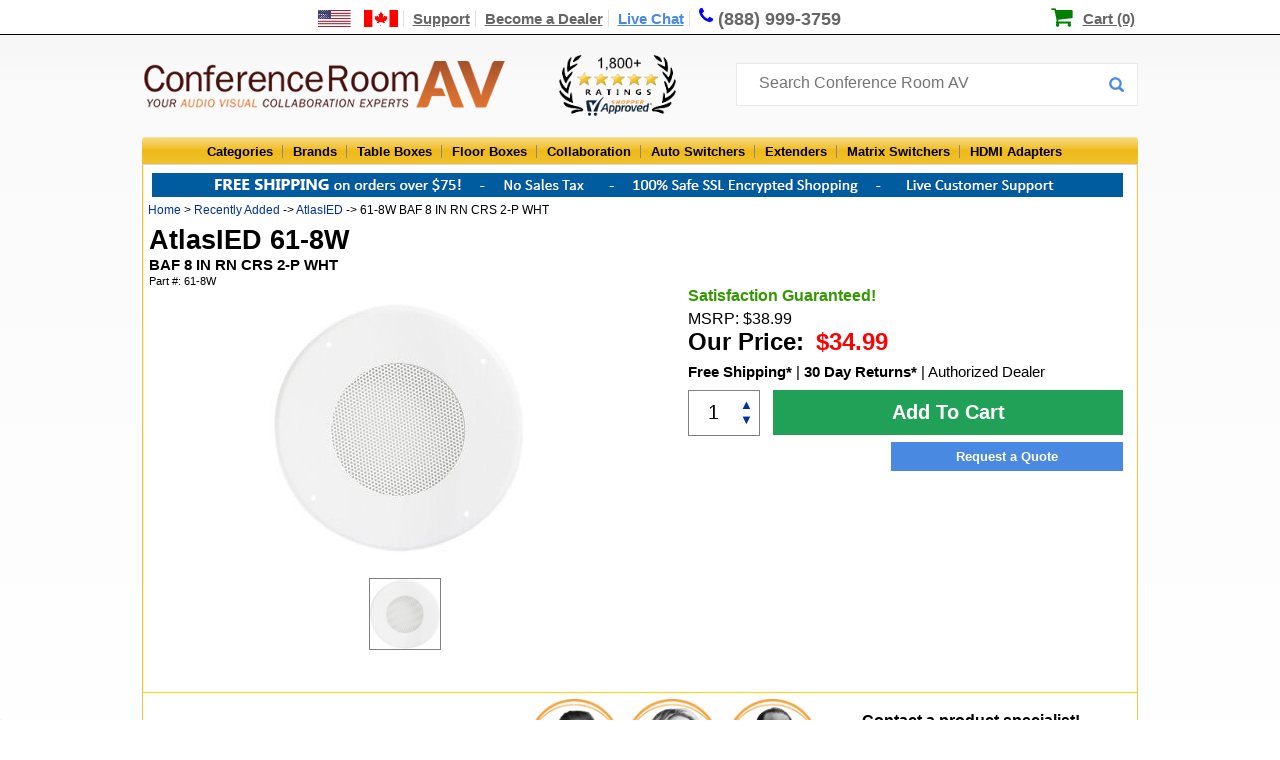

--- FILE ---
content_type: text/html;charset=UTF-8
request_url: https://www.conferenceroomav.com/p/atlasied-61-8w
body_size: 11818
content:

<!DOCTYPE HTML PUBLIC "-//W3C//DTD HTML 4.01 Transitional//EN" "http://www.w3.org/TR/html4/loose.dtd">
<html lang="en"><head>
<meta http-equiv="Content-Type" content="text/html; charset=utf-8">
<meta http-equiv="x-ua-compatible" content="IE=edge">
<title>AtlasIED 61-8W BAF 8 IN RN CRS 2-P WHT - Conference Room AV</title>
<meta name="description" content="Shop for AtlasIED 61-8W BAF 8 IN RN CRS 2-P WHT and other Recently Added with the best prices, free shipping and customer reviews from ConferenceRoomAV.com">
<link rel="canonical" href="https://www.conferenceroomav.com/p/atlasied-61-8w" />
<link href="https://www.conferenceroomav.com/newstylesheet.927.min.css" type="text/css" rel="stylesheet">
<!--[if IE 8]>
<link href="https://www.conferenceroomav.com/ie8Style.css" type="text/css" rel="stylesheet">
<![endif]-->
<script type="text/javascript" src="//www.conferenceroomav.com/js/jquery-w-min-1.9.1.js"></script>
<link rel="stylesheet" href="/js/EasyAutocomplete-1.3.5/easy-autocomplete.min.1224.css" media="nope!" onload="this.media='all'"/>
<script type="text/javascript" src="/js/EasyAutocomplete-1.3.5/jquery.easy-autocomplete.min.js" defer></script>
<script>
(function(h,o,t,j,a,r){
h.hj=h.hj||function(){(h.hj.q=h.hj.q||[]).push(arguments)};
h._hjSettings={hjid:1349656,hjsv:6};
a=o.getElementsByTagName('head')[0];
r=o.createElement('script');r.async=1;
r.src=t+h._hjSettings.hjid+j+h._hjSettings.hjsv;
a.appendChild(r);
})(window,document,'https://static.hotjar.com/c/hotjar-','.js?sv=');
</script>
<!--Start of Zopim Live Chat Script-->
<script type="text/javascript">
$(document).ready(function(e) {
$(".textLiveChat").click(function(e){
e.preventDefault();
OverlayChatWidgetV2.Maximize();
});
});
</script>
<!--End of Zopim Live Chat Script-->
<script>(function(w,d,t,r,u){var f,n,i;w[u]=w[u]||[],f=function(){var o={ti:"5712519"};o.q=w[u],w[u]=new UET(o),w[u].push("pageLoad")},n=d.createElement(t),n.src=r,n.async=1,n.onload=n.onreadystatechange=function(){var s=this.readyState;s&&s!=="loaded"&&s!=="complete"||(f(),n.onload=n.onreadystatechange=null)},i=d.getElementsByTagName(t)[0],i.parentNode.insertBefore(n,i)})(window,document,"script","//bat.bing.com/bat.js","uetq");</script>
<script type="text/javascript" src="https://www.conferenceroomav.com/js/jquery.formatCurrency-1.4.0.min.js" async></script>
<script src="https://www.conferenceroomav.com/js/jquery.rateit.min.js" type="text/javascript" async></script>
<script type="text/javascript" src="https://www.conferenceroomav.com/include/jquery.leanModal.min.js" defer></script>
<script type="text/javascript" src="/js/jquery.validate1.7.js" defer></script>
<link rel="preload" href="/include/font-awesome/css/font-awesome.min.css" as="style" onload="this.onload=null;this.rel='stylesheet'">
<noscript><link rel="stylesheet" href="/include/font-awesome/css/font-awesome.min.css"></noscript>
<script type="text/javascript" src="https://www.conferenceroomav.com/include/jquery.mousewheel.min.js" defer></script>
<script type="text/javascript" src="https://www.conferenceroomav.com/include/iviewer-master/jquery.iviewer.min.js" defer></script>
<link rel="stylesheet" type="text/css" href="https://www.conferenceroomav.com/include/iviewer-master/jquery.iviewer.css">
<script>
var tag = document.createElement('script');
tag.src = "https://www.youtube.com/iframe_api";
var firstScriptTag = document.getElementsByTagName('script')[0];
firstScriptTag.parentNode.insertBefore(tag, firstScriptTag);
</script>
<link rel="stylesheet" type="text/css" href="https://www.conferenceroomav.com/js/slick-master/slick/slick.css"/>
<script src="https://www.conferenceroomav.com/js/slick-master/slick/slick.min.js" defer></script>
<script type="text/javascript" src="https://www.conferenceroomav.com/include/productpagegallery.js" defer></script>
<link href="https://www.conferenceroomav.com/style-min-5.23.css" type="text/css" rel="stylesheet">
<link href="https://www.conferenceroomav.com/css/productPage/jquery-ui-1.9.2.custom2.min.css" rel="stylesheet">
<!-- Google tag (gtag.js) -->
<script async src="https://www.googletagmanager.com/gtag/js?id=AW-1057854732"></script>
<script>
window.dataLayer = window.dataLayer || [];
function gtag(){dataLayer.push(arguments);}
gtag('js', new Date());
gtag('config', 'AW-1057854732');
gtag('config', 'GT-WK27WL73');
gtag('config', 'G-HM8CYKYB75');
</script>
<script type="application/ld+json">
{ "@context" : "http://schema.org",
"@type" : "Organization",
"url" : "https://www.conferenceroomav.com/",
"legalName" : "Conference Room AV",
"contactPoint" : [
{ "@type" : "ContactPoint",
"telephone" : "+1-888-999-3759",
"contactType" : "customer service"
} ],
"logo" : "https://www.conferenceroomav.com/images/layout_02.png",
"sameAs" : [
"https://www.facebook.com/ConferenceRoomAV/",
"https://plus.google.com/+Conferenceroomav-1"]
}
</script>
<script type="application/ld+json">
{
"@context" : "http://schema.org",
"@type" : "WebSite",
"name" : "Conference Room AV",
"url" : "https://www.conferenceroomav.com/",
"potentialAction" : {
"@type" : "SearchAction",
"target" : "https://www.conferenceroomav.com/search.cfm?searchterm={search_term}",
"query-input" : "required name=search_term"
}
}
</script>
<script type="application/ld+json">
{
"@context": "http://schema.org",
"@type": "BreadcrumbList",
"itemListElement": [{
"@type": "ListItem",
"position": 1,
"name": "Home",
"item": "https://www.conferenceroomav.com/"
}
,{
"@type": "ListItem",
"position": 2,
"name": "Recently Added",
"item": "https://www.conferenceroomav.com/c/recently-added"
}]
}
</script>
<script type="application/ld+json">
{
"@context": "http://schema.org",
"@type": "Store",
"name": "Conference Room AV",
"description": "AV collaboration experts offering consultation and sales of top conference room AV systems and other AV equipment, including conference table connectivity boxes, floor boxes, switchers, and extenders, from top brands including Altinex, Chief, Furman, Datapath, Sharp, and more!",
"openingHours": "Mo-Su, all day",
"telephone": "+18889993759",
"sameAs": "https://www.conferenceroomav.com/",
"image": "https://www.conferenceroomav.com/images/layout_02.png",
"priceRange": "$$",
"aggregateRating":
{
"@type": "AggregateRating",
"ratingValue": 4.800,
"bestRating":	5,
"ratingCount": 1950
},
"address":
{
"@type": "PostalAddress",
"streetAddress": "1775 W. State St. #189",
"addressLocality": "Boise",
"addressRegion": "ID",
"postalCode": "83702",
"addressCountry": "USA"
}
}
</script>
<script type="text/javascript">
var lz_data = {overwrite:true,0:'https://www.conferenceroomav.com/gc.cfm?gc=ZmY1YTc2ZDctNGUzZi00Y2U4LTgzMDEtOGM2NDkyYzlhYTc2'};
</script>
</head>
<body style="margin:0px; padding:0px; position:relative;" itemscope itemtype="http://schema.org/WebPage">
<div class="topNavContainer" align="center">
<div class="nav-top-links">
<a href="https://www.conferenceroomav.com/customer-support.cfm?article=shipping-international" aria-label="US and International Shipping Information"><div style="width:80px; position:relative; height:14px; display:inline-block;"><span class="shipInfoT" /></div></a>
<a href="https://www.conferenceroomav.com/customer-support.cfm" >Support</a>
<a href="https://www.conferenceroomav.com/become-a-dealer.cfm" >Become a Dealer</a>
<a href="#" target="_blank" class="textLiveChat">Live Chat</a>
<a href="tel:8889993759" style="font-size:18px; text-decoration:none; border-right:0px; line-height:17px;"><span class="fa fa-phone"></span><div class="phoneDesk" style="display:inline-block; position:relative; top:1px">(888) 999-3759</div></a>
<div style="position:relative; display:inline; padding-left:23px; margin-left:13px; left:167px;">
<span class="fa fa-shopping-cart" style="color:green; font-size:23px; line-height:14px; position:relative; top:1px; left:-2px"></span>
<a href="https://www.conferenceroomav.com/showcart.cfm" style="color:black; padding-right:0px; border-right:none;">Cart (0)</a>
</div>
</div>
</div>
<div style="width:100%; position:relative" align="center">
<div style="width:996px" align="center" style="position:relative">
<div style="width:996px; height:67px; position:relative" align="left">
<div id="logo"><a href="https://www.conferenceroomav.com/"><img src="https://www.conferenceroomav.com/images/layout_02.png" border="0" alt="Conference Room AV" /></a></div>
<div style="position:absolute; left:417px;"><img src="/images/shopperApproved.png" style="height:61px; margin-top:15px;" alt="1,000+ 5 star ratings on Shopper Approved"></div>
<div style="z-index:10; position:absolute; left:594px; top:23px;">
<form name="myform" id="nlForm" action="https://www.conferenceroomav.com/search.cfm" method="get" style="width:400px;"> <input name="searchterm" id="searchInput" placeholder="Search Conference Room AV" style="width:380px; top:10px;">
<button type="submit" id="nlFormButton"></button>
</form>
</div>
<script type="text/javascript" id="dc0d0d924687fe701e646470aee24071" src="https://www.popup.chat/livechat/script.php?id=dc0d0d924687fe701e646470aee24071" async></script>
</div>
</div>
<div class="topCatBG">
<div id="topMenuContainer" style="left:35px;">
<ul class="topmenu" itemscope itemtype="http://www.schema.org/SiteNavigationElement">
<li class="topMenuTab" id="allProducts" itemprop="name"><a href="https://www.conferenceroomav.com/all-categories.cfm">Categories</a></li>
<li class="topMenuTab" id="allBrands" itemprop="name" ><a itemprop="url" href="https://www.conferenceroomav.com/all-brands.cfm">Brands</a></li>
<li class="topMenuTab" id="tableBoxes" itemprop="name"><a itemprop="url" href="https://www.conferenceroomav.com/c/table-boxes">Table Boxes</a></li>
<li class="topMenuTab" id="floorBoxes" itemprop="name"><a itemprop="url" href="https://www.conferenceroomav.com/c/floor-boxes">Floor Boxes</a></li>
<li class="topMenuTab" id="collaboration" itemprop="name"><a itemprop="url" href="https://www.conferenceroomav.com/c/group-collaboration">Collaboration</a></li>
<li class="topMenuTab" id="autoSwitchers" itemprop="name"><a itemprop="url" href="https://www.conferenceroomav.com/c/auto-switchers">Auto Switchers</a></li>
<li class="topMenuTab" id="rangeExtenders" itemprop="name"><a itemprop="url" href="https://www.conferenceroomav.com/c/range-extenders">Extenders</a></li>
<li class="topMenuTab" id="matrixSwitchers" itemprop="name"><a itemprop="url" href="https://www.conferenceroomav.com/c/matrix-switchers">Matrix Switchers</a></li>
<li class="topMenuTab" id="hdmiAdapters" itemprop="name" style="border:0px; background:none;"><a itemprop="url" href="https://www.conferenceroomav.com/c/hdmi-adapter">HDMI Adapters</a></li>
</ul>
</div>
</div>
<div class="body" style="position:relative;">
<img src="https://www.conferenceroomav.com/images/free-shipping-banner.png" style="position:relative; left:-4px; margin-top:8px;margin-bottom:2px;width:971px;height:24px;" usemap="#fsMap" />
<map name="fsMap" id="fsMap">
<area alt="" title="" href="https://www.conferenceroomav.com/customer-support.cfm?article=Shipping-Free" shape="poly" coords="65,1,314,1,314,23,65,23" />
<area alt="" title="" href="https://www.conferenceroomav.com/customer-support.cfm?article=Ordering-Tax" shape="poly" coords="351,5,440,3,440,20,351,20" />
<area alt="" title="" href="https://www.conferenceroomav.com/customer-support.cfm?article=FAQ-Secure" shape="poly" coords="477,3,715,3,715,22,477,22" />
<area alt="" title="" href="https://www.conferenceroomav.com/contact-us.cfm" shape="poly" coords="754,1,914,1,914,23,754,23" />
</map>
<div class="crumbStyle" align="left" >
&nbsp;<a href="https://www.conferenceroomav.com/">Home</a> &gt; <a href='https://www.conferenceroomav.com/c/recently-added'>Recently Added</a> -> <a href='https://www.conferenceroomav.com/b/atlasied'>AtlasIED</a> -> 61-8W BAF 8 IN RN CRS 2-P WHT</div>
<div id="dropdownContainer">
</div>
<div id="mainBody" style="position:relative; left:4px;" align="left">
<div>
<div>
<h1 id="productHeader">
AtlasIED 61-8W<br />
<span id="productSubheader"> BAF 8 IN RN CRS 2-P WHT</span></h1>
</div>
<div style="font-size:11px;">
<div style="display:inline-block;vertical-align:top;padding-top:2px;">
Part #: 61-8W
</div>
</div>
<div id="imageContainer" style="position:relative; float:left; height:350px;">
<div id="imgCell" style="display:table; width:500px; height:250px; position:absolute; top:16px; " >
<div style=" display: table-cell; vertical-align: middle;" align="center">
<a href="#imageZoom" id="prodImgLink">
<img src="https://www.conferenceroomav.com/cw3/assets/product_expanded/61-8W.jpg" id="prodImg" style="max-width:500px; max-height:250px; border:0px; " title="" alt=""></a>
</div>
</div>
<script type="text/javascript">
initialImage = "https://www.conferenceroomav.com/cw3/assets/product_idFull/61-8W.jpg";
</script>
<div id="thumbContainer" style='left:220px; position:relative;'>
<div class="thumbnailCarousel">
<div style="float:left; width:100px;">
<a href="#imageZoom" id="single_image" rel="nofollow" data-recordID="1"
fullimage="https://www.conferenceroomav.com/cw3/assets/product_idFull/61-8W.jpg" title="">
<img src="https://www.conferenceroomav.com/cw3/assets/product_idprev/61-8W.jpg" class="thumb" align="middle" data-expanded="https://www.conferenceroomav.com/cw3/assets/product_expanded/61-8W.jpg" style="border:1px grey solid;" >
</a>
</div>
</div>
</div>
</div>
<div id="productDetailContainer">
<div style="font-size:16px; font-weight:bold; color:#390; text-align:left;">
Satisfaction Guaranteed!
</div>
<div style="text-align:left; padding-right:15px; padding-top:5px; font-size:16px;">
MSRP: $38.99
</div>
<div style="height:25px;">
<div style="font-size:24px; font-weight:bold; float:left; padding-right:15px;">Our Price:
<span id="totalCostNoOption" style="position:inherit; width:inherit; text-align:right; font-size:24px;">
$34.99
</div>
</div>
<form action="https://www.conferenceroomav.com/p/atlasied-61-8w" method="post" name="AddToCart" id="addCartForm" >
<input name="upsell" id="upsell" value="" type="hidden" />
<input name="skuid" value="27298" type="hidden">
<input name="ProdID" value="28839" type="hidden">
<input id="gbePricingFlag" name="gbePricing" value="0" type="hidden" />
<style type="text/css">
#instDiscount{
margin-left:0px;
margin-right:15px;
width:433px;
border:1px solid #21a158;
border-radius:0 0 0 0;
color:#21a158;
text-align:left;
margin-bottom:7px;
}
#instDiscount.instBtn:hover{
background-color:#21a158;
color:white;
cursor:pointer;
}
#instDiscount.instBtnSucc i::before{
content:"\f14a";
}
#instDiscount i{
font-size:20px;
position:relative;
top:3px;
margin-right:10px;
}
#instDiscount:hover i::before{
content:"\f14a";
}
#instDiscount:hover i{
font-size:20px;
position:relative;
top:3px;
margin-right:10px;
}
</style>
<div style="text-align:right; margin-right:15px; margin-top:10px;">
<div style="text-align:left; margin-bottom:10px; font-size:15px;">
<a href="/customer-support.cfm?article=Shipping-Free" style="font-weight:bold; color:black;" target="new">Free Shipping*</a> | <a href="/customer-support.cfm?article=Return-Policy" target="new" style="font-weight:bold; color:black;">30 Day Returns*</a> | Authorized Dealer
</div>
<div>
<div style="padding-left:5px; padding-top:12px; width:65px; height:32px; border:1px solid grey; float:left;">
<div style="float:left;">
<input type="text" name="qty" class="mainQty" size="1" value="1" autocomplete="off" style=" border:0px; font-size:20px; width:35px;text-align:center">
</div>
<div class="btn-plus" style="margin-top:-6px; width:20px; float:left;">
<a href="#" class="btn-plus-up" style="text-decoration:none;">&#x25B2;</a><br /><a href="#" class="btn-plus-down" style="text-decoration:none;">&#x25BC;</a>
</div>
</div>
</div>
<script type="text/javascript">
$(document).on('click','.btn-plus-down',function(){
var value = parseInt($('.mainQty').val());
value = value -1;
if(value <=0) return false;
$('.mainQty').val(value);
if(typeof(checkPalletPricing) === typeof(Function)) checkPalletPricing();
return false;
})
$(document).on('click','.btn-plus-up',function(){
var value = parseInt($('.mainQty').val());
value = value +1;
if(value <=0) return false;
$('.mainQty').val(value);
if(typeof(checkPalletPricing) === typeof(Function)) checkPalletPricing();
return false;
})
</script>
<button style="height:45px; background-color:#21a158; color:white; font-size:20px; font-weight:bold; border:0px; width:350px; cursor:pointer">Add To Cart</button>
<script type="text/javascript">
$(document).ready(function() {
if( $('select#sel_dropdown').length > 0){
$('#sel_dropdown').change( function(e){
bezelCost = $('#sel_dropdown option:selected').data('surcharge');
newCost = bezelCost + baseCost;
newRegular = bezelCost + baseRegular;
//$('#totalCost').html( 'Our Price: $'+newCost.toFixed(2));
$('#totalCost').formatCurrency();
if (typeof slotHandler !== 'undefined'){
slotHandler.updateDisplay();
slotHandler.updatePrintLinks();
}
});
$('#sel_dropdown').change();
}
});
</script>
</div>
</form>
<div style="clear:both; margin-top:7px; padding-bottom:10px;">
<div style="text-align:right;margin-right:15px;">
<a href="https://www.conferenceroomav.com/quotes.cfm?prodID=28839" rel="nofollow">
<div style=" display: inline-block;
background-color: #4989e1;
padding: 7px;
width: 218px;
color:white; font-weight:bold;
text-align: center;">Request a Quote</div>
</a>
</div>
</div>
</div>
<style type="text/css">
#trCont div{
display:inline-block;
vertical-align:middle;
font-size:16px;
}
#trCont img{
height:100px;
padding-top:6px;
padding-bottom:3px;
}
#trCont .trQ{
width:340px;
padding-left:10px;
padding-right:10px;
}
#trCont{
height:115px;
padding-left:10px;
padding-right:10px;
text-align:center;
width:974px;
background:white;
}
.trcInD{
display:block!important;
}
</style>
<div style="clear:both"></div>
<div id="trCont" style="border-bottom:1px solid gold; border-top:1px solid gold; position:relative; left:-6px; margin-top:45px; margin-bottom:25px;">
<div class="trQ">"Excellent and prompt call back from customer service!"<br />-Maciej Z.</div>
<div>
<img src="/images/custReps/zac-1.png" style="height:100px;width:95px;" alt="Zac" aria-hidden="true"/>
<img src="/images/custReps/casady-1.png" style="height:100px;width:95px;" alt="Casady" aria-hidden="true"/>
<img src="/images/custReps/joel-1.png" style="height:100px;width:95px;" alt="Joel" aria-hidden="true"/>
</div>
<div class="trC">
<div style="padding-top:0px;">
<div class="trcInD" style="font-weight:bold; height:30px;">Contact a product specialist!</div>
<div class="trcInD"><a href="tel:8889993759" style="color:#4989e1!important">1-888-999-3759</a> | <a href="tel:8889993759" class="textLiveChat">Chat</a> | <a href="/contact-us.cfm">Email</a></div>
<div class="trcInD" style="font-style:italic; font-size:15px; font-weight:normal; padding-top:10px;">Proudly supporting our customers since 2008</div>
</div>
</div>
</div>
<div id="bodyColOne" style="width:705px; height:100% ">
<div style="clear:both"></div>
<div style="height:100%">
<ul id="test_tabs">
<li><a href="#tabs-1" class="tabHeaderLink">Description</a>
<li><a href="#tabs-4" class="tabHeaderLink">Downloads (1)</a></li>
<li><a href="#tabs-6" class="tabHeaderLink">Q &amp; A </a></li>
<li><a href="#tabs-5" class="tabHeaderLink tabs-5">Reviews </a></li>
</ul>
<div id="tabs-1">
<h3>Description</h3>
<p></p>
</div>
<div id="tabs-4" >
<h3>Downloads</h3>
<ul id="downloads" style="margin:0px; padding:0px; padding-left:15px;">
<li><a href="https://www.conferenceroomav.com/pdf/61-8w-PDF.pdf" target="new">
AtlasIED 61-8W Specifications (PDF)
</a></li>
</ul>
</div>
<div id="tabs-6" >
<h3>Q &amp; A</h3>
<div style="margin-top:14px;padding-bottom:5px;"><a id="askQuestionLink" class="revQA askQuestionClass">Ask a Question</a><a id="displayQuestionLink" class="revQA">View Questions</a></div>
<div style="width:630px; border-top:1px solid grey; margin-top:5px; text-align:left" id="viewQuestions">
This product has no questions - <a id="askQuestionLink" class="revQA askQuestionClass">ask one!</a>
</div>
<div style="min-height:380px; width:600px; border-top:1px solid grey; padding-top:5px; margin-top:5px;" id="askQuestion">
<h3 style="margin-bottom:3px; margin-top:2px;">Ask a Question</h3>
<div id="questionForm">
</div>
</div>
</div>
<div id="tabs-5">
<h3>Reviews</h3>
<div style="margin-top:14px;padding-bottom:5px;"><a id="writeReviewLink" class="revQA writeReviewClass">Write a review</a><a id="displayReviewLink" class="revQA">View Reviews (0)</a></div>
<div id="viewReviews">
There are currently no reviews for this product.
</div>
<div style="min-height:380px; width:600px; border-top:1px solid grey; padding-top:5px; margin-top:5px;" id="writeReview">
<h3 style="margin-bottom:3px; margin-top:2px;">Write a Review</h3>
<div id="reviewForm">
</div>
</div>
</div>
</div>
</div>
<div style="display:none;" id="imageZoom">
<div style="width:900px; height:500px; position:relative; background:white; border-radius:10px;" id="imageGallery">
<div style="position:absolute; top:8px; left:10px; color:#999">
<b>Image Gallery</b>
</div><div id="imageGalTitle" style="position:absolute; top:8px; left:200px; font-weight:bold; text-align:center; width:700px;"></div>
<div style="position:absolute; top:250px; left:220px; color:#999; z-index:3">
<a href="#" id="leftImg">
<img src="https://www.conferenceroomav.com/include/fancybox/fancy_nav_left.png" width="30" height="30" style="border:0px"/>
</a>
</div>
<div style="position:absolute; top:250px; left:862px; color:#999; z-index:3">
<a href="#" id="rightImg">
<img src="https://www.conferenceroomav.com/include/fancybox/fancy_nav_right.png" width="30" height="30" style="border:0px"/>
</a>
</div>
<div style="position:absolute; top:-10px; left:880px; color:#999">
<a href="#" class="closeModal"><img src="https://www.conferenceroomav.com/include/fancybox/fancy_close.png" width="30" height="30" style="border:0px"/></a>
</div>
<div style="position:absolute; height:410px; width:650px; top:30px; left:230px; background:#E9E9E9" class="zoomer">
</div>
<div style="position:absolute; height:430px; width:602px; top:30px; left:230px; background:#E9E9E9; padding-left:48px; padding-top:30px; visibility:hidden" id="zoomerVideo">
<div id="zoomervidplayer"></div>
</div>
<div style="position:absolute; left:3px; top:30px; width:240px; height:450px;" id="galImageList">
<ul style="list-style:none; margin:0px; padding:0px; float:left;">
<li style="width:60px; height:60px; float:left; border:1px black solid; margin-right:5px; margin-left:5px; margin-bottom:5px;">
<a href="https://www.conferenceroomav.com/cw3/assets/product_idFull/61-8W.jpg" id="galThumb" class="galThumbnail" rel="nofollow"
num="1" title="">
<img src="https://www.conferenceroomav.com/cw3/assets/product_idprev/61-8W.jpg" class="thumb"
align="middle" style="max-height:60px;max-width:60px; vertical-align:middle">
</a>
</li>
</ul>
</div>
</div>
</div>
<script type="text/javascript">
$(document).ready(function(e) {
$('.thumbnailCarousel').slick({
infinite: true,
slidesToShow: 5,
slidesToScroll: 3,
draggable: false
});
$('a.tabHeaderLink').click(function(){
$('html, body').animate({
scrollTop: $( $.attr(this, 'href') ).offset().top
}, 500);
return false;
});
});
baseRegular = 38.99;
baseCost = 34.99;
qtyOnePer = (1.00);
qtyTwoPer = (1.00);
qtyThreePer = (1.00);
$(function(){
if(window.location.hash == "#review") {
$('a.tabs-5').click();
}
else if(window.location.hash == "#writeReview") {
$('a.tabs-5').click();
$('a#writeReviewLink' ).click();
}
var instClick = 0;
$('#instDiscount.instBtn').click(function(){
console.log('click');
if(instClick != 1){
instClick = 1;
$.ajax({
url:'/applyDiscount.cfm',
data: { code:$('#instDiscount').data('promo-code'),
qty: $('.mainQty').val(),
skuID: 27298,
prodID: 28839},
success: function(data){
$('#instDiscount').addClass('instBtnSucc');
$('#instDiscount').removeClass('instBtn');
$('.instBtnTxt').html('Coupon clipped! Discount will display in cart.');
},
error: function(data){alert(JSON.parse(data.responseText).MESSAGE);}
});
};
});
});
var qClicked = false;
$('.askQuestionClass').click(function(e){
if(!qClicked)
$('#questionForm').append('<iframe src="/question.cfm?prodID=28839" style="width:700px; height:600px; border:0px; overflow:hidden;" scrolling="no"></iframe>');
qClicked = true;
});
function qIframeHandler(){
$('#questionForm').html('<h3>Thank you for submitting your question! We will respond as soon as possible.');
};
window.document.addEventListener('qIframeSubmitted', qIframeHandler, false);
var rClicked = false;
$('.writeReviewClass').click(function(e){
if(!rClicked)
$('#reviewForm').append('<iframe src="/review.cfm?prodID=28839" style="width:700px; height:600px; border:0px; overflow:hidden;" scrolling="no"></iframe>');
rClicked = true;
});
function rIframeHandler(){
$('#reviewForm').html('<h3>Thank you for submitting your review!');
};
window.document.addEventListener('rIframeSubmitted', rIframeHandler, false);
</script>
<script type="application/ld+json">
{
"@context": "https://schema.org/",
"@type": "Product",
"name": "AtlasIED 61-8W BAF 8 IN RN CRS 2-P WHT",
"image": "https://www.conferenceroomav.com/cw3/assets/product_expanded/61-8W.jpg",
"description": "AtlasIED 61-8W BAF 8 IN RN CRS 2-P WHT",
"sku": "61-8W",
"mpn": "61-8W",
"GTIN": "612079134687",
"brand": {
"@type": "Brand",
"name": "AtlasIED"
},
"offers": {
"@type": "Offer",
"url": "https://www.conferenceroomav.com/p/atlasied-61-8w",
"priceCurrency": "USD",
"price": " 34.99",
"itemCondition": "NewCondition",
"availability": "InStock"
},
"review": []
}
</script>
<div style="clear:both"> &nbsp;</div>
</div>
</div></div>
<div style="width:996px; background: rgb(2,0,36);
background: linear-gradient(180deg, rgba(2,0,36,0) 0%, rgba(255,157,0,0.7516050365458684) 0%, rgba(255,166,0,0.9420812270220589) 100%); color:black; height:183px; position:relative; top:-3px; padding-bottom:5px;">
<div style=" height:181px; position:relative; top:3px; left:0px;" align="center">
<div style="float:left; position:absolute; left:710px; top:17px" align="left" class="footerTitle">
<a href="https://www.shopperapproved.com/reviews/conferenceroomav.com/" class="shopperlink" style="padding-left:0px;"><img class="lozad" data-src="https://www.shopperapproved.com/newseals/27201/white-header-details.gif" style="border: 0; position:relative; top:5px; left:7px;" alt="Customer Reviews" oncontextmenu="var d = new Date(); alert('Copying Prohibited by Law - This image and all included logos are copyrighted by Shopper Approved \251 '+d.getFullYear()+'.'); return false;" /></a><script type="text/javascript">(function() { var js = window.document.createElement("script"); js.src = 'https://www.shopperapproved.com/seals/certificate.js'; js.type = "text/javascript"; document.getElementsByTagName("head")[0].appendChild(js); })();</script><br />
<img class="lozad" data-src="https://www.conferenceroomav.com/images/cc-logos.png" style="padding-bottom:2px; margin-right:15px; position:relative; top:19px;" border="0"/><img class="lozad" data-src="https://www.conferenceroomav.com/images/footer-trust-seal.png" style="border:none; position:relative; top:0px;" />
</div>
<div align="left" style="position:absolute;left:30px; top:25px;">
<div class="footerPhone" style="padding-top:0px;padding-bottom:5px;">
Conference Room AV
</div>
<span style="color:white">1775 W. State St. #189<br />
Boise, ID 83702<br />
Toll Free: (888) 999-3759<br />
Fax: (888) 955-1788</span>
</div>
<div align="left" style="position:absolute;left:250px; top:25px;">
<div class="footerPhone" style="padding-top:0px;padding-bottom:5px;">Shopping</div>
<div style="position:relative; top:0px; font-size:17px;">
<a href="https://www.conferenceroomav.com/c/table-boxes" style="color:white">Table Boxes</a><br />
<a href="https://www.conferenceroomav.com/c/floor-boxes" style="color:white">Floor Boxes</a><br />
<a href="https://www.conferenceroomav.com/c/hdmi-adapter" style="color:white">HDMI Adapters</a><br />
<a href="https://www.popupoutlets.com" style="color:white">Pop Up Outlets</a><br />
<a href="https://www.conferenceroomav.com/all-categories.cfm" style="color:white">All Products</a><br />
</div>
</div>
<div align="left" style="position:absolute;left:450px; top:25px; font-size:17px;">
<div class="footerPhone" style="padding-top:0px;padding-bottom:5px;">
<a href="https://www.conferenceroomav.com/customer-support.cfm" style="color:black">Customer Support</a>
</div>
<div style="position:relative; top:0px; font-size:17px;">
<a href="https://www.conferenceroomav.com/about-us.cfm" style="color:white">About Us</a><br />
<a href="https://www.conferenceroomav.com/become-a-dealer.cfm" style="color:white">Audio Video Distribution</a><br />
<a href="https://www.conferenceroomav.com/reviews.cfm" style="color:white">Customer Reviews</a><br />
<a href="https://www.conferenceroomav.com/installation-services.cfm" style="color:white">Installation Request</a><br />
<a href="https://www.conferenceroomav.com/contact-us.cfm" style="color:white">Contact Us</a><br />
<a href="https://www.conferenceroomav.com/faqs" style="color:white">Frequently Asked Questions</a><br />
</div>
</div>
</div>
</div>
<div style="width:991px; color:black; height:22px; font-size:16px; position:relative; top:2px; left:-1px;" align="center">
<span style="margin-top:4px" class="footerPhoneNum">888-999-3759 - ConferenceRoomAV.com 2026 &#169;</span>
</div>
</div>
</div>
<script src="https://cdn.jsdelivr.net/npm/lozad/dist/lozad.min.js"></script>
<script>
const observer = lozad(); // lazy loads elements with default selector as '.lozad'
observer.observe();
</script>
<script type="text/javascript">
var gts = gts || [];
gts.push(["id", "580804"]);
gts.push(["badge_position", "BOTTOM_LEFT"]);
gts.push(["locale", "en_US"]);
gts.push(["google_base_subaccount_id", "8651356"]);
gts.push(["google_base_country", "US"]);
gts.push(["google_base_language", "en"]);
(function() {
var gts = document.createElement("script");
gts.type = "text/javascript";
gts.async = true;
gts.src = "https://www.googlecommerce.com/trustedstores/api/js";
var s = document.getElementsByTagName("script")[0];
s.parentNode.insertBefore(gts, s);
})();
</script>
<script>
gtag('event', 'page_view', {
'ecomm_prodid': 28839,
'ecomm_pagetype': 'product',
'ecomm_totalvalue' : 34.99,
'send_to': 'AW-1057854732'
});
</script>
<script type="text/javascript" src="/js/jquery-scrolltofixed-min.v11.js" ></script>
<script src="//ajax.googleapis.com/ajax/libs/jqueryui/1.10.1/jquery-ui.min.js" ></script>
<script type="text/javascript">
slideDuration = 500;
$().ready(function(){
pageHeight = $(document).height()-($('#fixedLeft').height()+328);
$('#fixedLeft').scrollToFixed({
limit: pageHeight,
removeOffsets: true
});
function callback(a,b,c){
$('ul#fpBanner li').attr('id',"");
$('ul#fpBanner li.'+$(b).attr('id')).attr('id',"fpSelected");
};
if (!(navigator.userAgent.indexOf('iPad') != -1 || navigator.userAgent.indexOf('Android') != -1 || navigator.userAgent.indexOf('iPhone') != -1)) {
$('li.topMenuTab').mouseenter(
function(){
tab=$(this);
tab.attr("hovered","hover");
$('div.topDropdown').hide();
if($('div#dropdownContainer').css('display') != "block"){
window.setTimeout(function(){
if(tab.attr("hovered") == "hover"){
$('div#'+tab.attr('id')).show();
$('div#dropdownContainer').show();
}},300);
}else{
$('div#'+tab.attr('id')).show();
}
})
$('li.topMenuTab').mouseleave(function(){
$(this).attr("hovered","");
window.setTimeout(function(){
if($('div#dropdownContainer').attr("hovered") != "hover" && $('li.topMenuTab[hovered = "hover"]').length == 0){
$('div#dropdownContainer').hide();
}},700);
})
$('div#dropdownContainer').mouseenter(function(){
$(this).attr("hovered","hover");
});
$('div#dropdownContainer').mouseleave(function(){
$(this).attr("hovered","");
thisTab = $('li#'+$(this).attr('id'));
window.setTimeout(function(){
if($('li.topMenuTab[hovered = "hover"]').length == 0 && $('div#dropdownContainer').attr("hovered") != "hover"){
$('div#dropdownContainer').hide();
}},700);
});
$('div#customerMenuSupport').mouseenter(
function(){
$(this).attr("hovered","hover");
$('div#supportDropdown').show();
});
$('div#customerMenuSupport').mouseleave(function(){
$(this).attr("hovered","");
window.setTimeout(function(){
if($('div#supportDropdown').attr("hovered") != "hover" && $('div#customerMenuSupport').attr("hovered") != "hover"){
$('div#supportDropdown').hide();
}},700);
});
$('div#supportDropdown').mouseenter(function(){
$(this).attr("hovered","hover");
});
$('div#supportDropdown').mouseleave(function(){
$(this).attr("hovered","");
window.setTimeout(function(){
if($('div#customerMenuSupport').attr("hovered") != "hover" && $('div#supportDropdown').attr("hovered") != "hover"){
$('div#supportDropdown').hide();
}},700);
});
} else {
$("a#allCats").click(function(event) {
event.preventDefault();
$('div#allCategories').toggle();
})
$('li.topMenuTab').click(
function(){
$('div#allCategories').toggle();
})
}
});
if (navigator.userAgent.indexOf('Android') != -1 || navigator.userAgent.indexOf('iPhone') != -1 || navigator.userAgent.indexOf('iPod') != -1) {
$('map').append('<area shape="rect" coords="120,49,242,69" href="tel:8889993759" alt="Call us at 888-999-3759">');
}
</script>
<script type="text/javascript" src="https://www.conferenceroomav.com/include/searchfunctions.min.js"></script>
<script type="application/javascript">
$(document).ready(function(){
var options={categories:[{listLocation:"PRODUCTS",maxNumberOfElements:5,header:"Products"},{listLocation:"CATEGORIES",maxNumberOfElements:5,header:"Categories"},{listLocation:"VENDORS",maxNumberOfElements:5,header:"Vendors"}],url:function(t){return"/autosuggest.cfm?keyword="+t},getValue:"NAME",list:{maxNumberOfElements:15,match:{enabled:!1}},template:{type:"links",fields:{link:"LINK",img:"IMG"}},theme:"square"};
$($("#searchInput").easyAutocomplete(options));
});
</script>
</body>
</html>


--- FILE ---
content_type: text/css
request_url: https://www.conferenceroomav.com/include/iviewer-master/jquery.iviewer.css
body_size: 479
content:
.viewer {
    -ms-touch-action: none;
}
.iviewer_cursor img{
	box-shadow:5px 5px 10px grey;
}
.iviewer_common {
    position:absolute;
    bottom:10px;
    border: 0px  solid #000;
    height: 25px;
    z-index: 5000;
}

.iviewer_cursor {
    cursor: url(img/hand.cur) 6 8, pointer;
}

.iviewer_drag_cursor {
    cursor: url(img/grab.cur) 6 8, pointer;
}
.iviewer_loading img{
	display:none;
}
.iviewer_loading{
	background:url(https://www.conferenceroomav.com/images/ajax-loader.gif);
}
.iviewer_button {
    width: 25px;
    cursor: pointer;
    background-position: center center;
    background-repeat: no-repeat;
}

#zoomIcons{
	background:rgba(82,82,82,0.9);	
	width:100px;
	height:45px;
	left:285px;
	border-radius:5px;
	position:absolute;
	top:450px;	
	left:500px;
}
.iviewer_zoom_in {
    left: 20px;
    background: url(img/iviewer.zoom_in.gif);
}

.iviewer_zoom_out {
    left: 55px;
    background: url(img/iviewer.zoom_out.gif);
}

.iviewer_zoom_zero {
    left: 90px;
	display:none;
    /*background: url(img/iviewer.zoom_zero.gif);*/
}

.iviewer_zoom_fit {
    left: 125px;
	display:none;
    /*background: url(img/iviewer.zoom_fit.gif);*/
}

.iviewer_zoom_status {
    display:none;
	left: 160px;
    font: 1em/28px Sans;
    color: #000;
    background-color: #fff;
    text-align: center;
    width: 60px;
}

.iviewer_rotate_left {
	display:none;
    left: 227px;
    /*background: #fff url(img/iviewer.rotate_left.png) center center no-repeat;*/
}

.iviewer_rotate_right {
    display:none;
	left: 262px;
    /*background: #fff url(img/iviewer.rotate_right.png) center center no-repeat;*/
}
